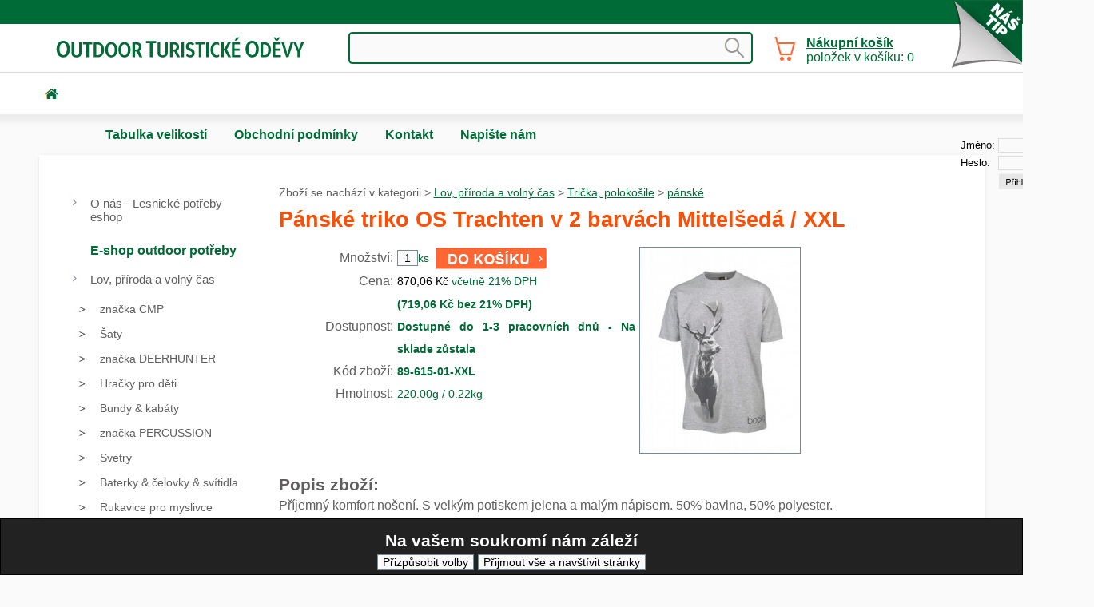

--- FILE ---
content_type: text/html;charset=utf-8
request_url: https://www.lesnickepotreby.cz/cz/eshop-panske-triko-os-trachten-v-2-barvach-mittelseda-xxl-843-58272
body_size: 7873
content:
<!doctype html>
<html lang="cs">
<head>
<title>PÁNSKÉ - PÁNSKÉ TRIKO OS TRACHTEN V 2 BARVÁCH MITTELŠEDÁ / XXL - GRUBE LESNICKÉ POTŘEBY, POTŘEBY PRO MYSLIVCE A LESNÍKY, DŘEVORUBECKÉ POTŘEBY</title>
<meta name="description" content="Prodej potřeb pro myslivce, těžařské firmy, dřevorubce a dalších lesnických potřeb v eshopu. Výhodné ceny, rychlé dodání. Lapače na kůrovce.">
<meta name="keywords" content="pánské,triko,trachten,barvách,mittelšedá,příjemný,komfort,nošení,velkým,potiskem">
<meta name="author" content="ALS-Euro, s.r.o. Radovan Pospisil">
<meta name="robots" content="index,follow">
<meta name="viewport" content="width=device-width, initial-scale=1.0">
<link rel="stylesheet" media="screen" href="st-24-0-3-style.css?t=1746017821">
<link rel="stylesheet" media="screen" href="st-24-0-3-style2.css?t=1746017844">
<link rel="stylesheet" media="screen" href="st-24-0-3-block_global.css?t=1734441709">
<link rel="stylesheet" media="screen" href="st-24-0-3-style_r.css?t=1746017823">
<link rel="stylesheet" media="screen" href="style/individual-allpage.css?t=1756721588">
<link rel="stylesheet" media="print" href="st-24-0-3-printstyle.css?t=1323308143">
</head>
<body>
<form method="post" action="" class="cookie_opruz cookie_position_bottom cookie_schema_dark"><h2>Na vašem soukromí nám záleží</h2><input id="cookie_settings" type="submit"  name="cookie_settings" value="Přizpůsobit volby"><input id="cookie_all" type="submit"  name="cookie_all" value="Přijmout vše a navštívit stránky"></form><div class="position" style="position: absolute; top:1px; right:1px; z-index:100000;"><div class="corner-11 corner-11-15">
<div><h2><a href="eshop--661-83893" title="Aqua2Go GD73 - Akumulátorový tlakový čistič">Aqua2Go GD73 - Akumulátorový t</a></h2>

<a href="eshop--661-83893"><img src="imgeshop/77728.jpg" alt="eshop"></a>

<span>4337,82 Kč</span>
<p>Aqua2Go GD73 - Akumulátorový tlakový čistič

. Je ...</p></div>
</div></div><div class="main">
<a href="/" class="resp_logo_img" title="Na hlavní stranu"><img src="imgdesign/resp_logo_img.svg" alt="logotyp"></a><div class="topmenu_main topmenu_pos"><ul class="topmenu"><li><a href="top-tabulka-velikosti-112" title="Tabulka velikostí" >Tabulka velikostí</a>
</li><li><a href="top-obchodni-podminky-9" title="Obchodní podmínky" >Obchodní podmínky</a>
</li><li><a href="top-kontakt-6" title="Kontakt" >Kontakt</a>
</li><li><a href="napiste-nam" title="Napište nám" >Napište nám</a>
</li></ul></div><div onclick="" class="divlogin">
<form action="" method="post"><table><tr><td><label for="u_s_e_r">Jméno:</label><td><input type="text" name="u_s_e_r" class="divlogininput" id="u_s_e_r"></td></tr><tr><td><label for="p_a_s_s">Heslo:</label><td><input type="password" name="p_a_s_s" class="divlogininput" id="p_a_s_s"></td></tr><tr><td><td><input type="image" name="odesl_login[1]" src="imgdesign/login_but_img.jpg" alt="přihlásit" class="login_but"></tr></table></form>
</div>
<div onclick="" class="search1"><form action="" method="post"><label for="search_input" style="display:none;">search</label><input id="search_input" class="search_input" type="text" name="hledanyretezec" value=""><input type="image" src="imgdesign/search_but.gif" name="hledani" title="Hledat" style="border:0;background:0;" alt="hledatxx"></form></div><div class="nad_top"></div>
<div style="" class="top"></div>
<div class="lr_main">
<div class="lp_sl" style="width:1263px;">
<div class="right" style="width:893px;">
<div class="nav_bar">Zboží se nachází v kategorii > <a href="stranka-lov-priroda-a-volny-cas-506" title="Lov, příroda a volný čas">Lov, příroda a volný čas</a> > <a href="stranka-tricka-polokosile-824" title="Trička, polokošile">Trička, polokošile</a> > <a href="stranka-panske-843" title="pánské">pánské</a></div><script type="application/ld+json">{"@context":"http:\/\/schema.org","@type":"BreadcrumbList","itemListElement":[{"@type":"ListItem","position":1,"item":{"@id":"stranka-lov-priroda-a-volny-cas-506","name":"Lov, p\u0159\u00edroda a voln\u00fd \u010das"}},{"@type":"ListItem","position":2,"item":{"@id":"stranka-tricka-polokosile-824","name":"Tri\u010dka, poloko\u0161ile"}},{"@type":"ListItem","position":3,"item":{"@id":"stranka-panske-843","name":"p\u00e1nsk\u00e9"}}]}</script>
  <h1>Pánské triko OS Trachten v 2 barvách Mittelšedá / XXL</h1>  
<form action="" method="post" class="eshop_detail_2">    
  <div>            
    <div>Množství</div>            
    <div><input type="text" name="kolik_ks[58272]" value="1" class="inp_15" id="kolik_ks"><span class="e_ostatni">ks</span>  <input type="image" name="vlozitdokosiku[58272]" src="imgdesign/obr_kosik.jpg" title="Přidat do košíku" class="imgbut_kosik" > </div>          
    <div></div>          
    <div> </div>          
    <div></div>          
    <div></div>            
    <div></div>            
    <div></div>            
    <div>Cena</div>            
    <div><span class="cena_eshop">870,06 Kč</span><span class="text_u_ceny"> včetně 21% DPH</span> </div>            
    <div></div>            
    <div><span class="eshop_doplncena">(719,06 Kč bez 21% DPH)</span></div>            
    <div>Dostupnost</div>            
    <div><span class="eshop_skladem">Dostupné do 1-3 pracovních dnů - Na sklade zůstala</span></div>            
    <div></div>            
    <div></div>            
    <div></div>            
    <div></div>            
    <div></div>            
    <div></div>            
    <div>Kód zboží</div>            
    <div><span class="eshop_kod">89-615-01-XXL</span></div>            
    <div></div>            
    <div></div>            
    <div>Hmotnost</div>            
    <div><span class="e_ostatni">220.00g / 0.22kg</span></div>            
    <div></div>            
    <div></div>            
    <div></div>            
    <div></div>        
  </div>    
 <div> <input type="image" src="imgeshop/55114_sm2.jpg" name="lbeshd[55114]" title="Pánské triko OS Trachten v 2 barvách Mittelšedá / XXL" alt="Pánské triko OS Trachten v 2 barvách Mittelšedá / XXL"></div>  
</form>
<h2>Popis zboží:</h2>Příjemný komfort nošení. S velkým potiskem jelena a malým nápisem. 50% bavlna, 50% polyester.<br>

<h2>Související položky:</h2><div class="div_eshop"><div class="e1"><div class="ed_sm_obr1"><div style="width:160px;"><a href="eshop-panske-triko-os-trachten-v-2-barvach-mittelseda-xl-843-58273" title=" - Pánské triko OS Trachten v 2 barvách Mittelšedá / XL"><img src="imgeshop/55115_sm.jpg" alt=" - Pánské triko OS Trachten v 2 barvách Mittelšedá / XL" style="max-width:160px;"></a></div><div class="ed_zvetsit_obr_sm"><a href="eshop-panske-triko-os-trachten-v-2-barvach-mittelseda-xl-843-58273" title=""><img src="imgdesign/obr_img.gif" alt=""></a></div></div></div><div class="e2"><form method="post" id="1"><h2 class="eshop_nadpis_zbozi"><a href="eshop-panske-triko-os-trachten-v-2-barvach-mittelseda-xl-843-58273" title=" - Pánské triko OS Trachten v 2 barvách Mittelšedá / XL">Pánské triko OS Trachten v 2 barvách Mittelšedá / XL</a></h2><br><span class="text_u_ceny">Cena: </span><span class="cena_eshop">870,06 Kč</span><br><span class="eshop_doplncena">(719,06 Kč bez 21% DPH)</span><br><span class="eshop_skladem">Dostupnost: Dostupné do 1-3 pracovních dnů - Na sklade zůstala</span><input type="hidden" name="volpole1[58273]" value=""><input type="hidden" name="volpole2[58273]" value=""><input type="hidden" name="volpole3[58273]" value=""><input type="hidden" name="volpole4[58273]" value=""><input type="hidden" name="volpole5[58273]" value=""><div class="all_dokosiku"><input type="text" name="kolik_ks[58273]" value="1" class="inp_15" id="kolik_ks"> <label for="kolik_ks" class="e_ostatni">ks</label>   <input type="image" name="vlozitdokosiku[58273]" src="imgdesign/obr_kosik.jpg" title="Přidat do košíku" class="imgbut_kosik" > <a href="eshop-panske-triko-os-trachten-v-2-barvach-mittelseda-xl-843-58273" title=" - Pánské triko OS Trachten v 2 barvách Mittelšedá / XL">  </a></div></form></div><div class="e3">Příjemný komfort nošení. S velkým potiskem jelena a malým nápisem. 50% bavlna, 50% polyester.<br></div></div><div class="div_eshop"><div class="e1"><div class="ed_sm_obr1"><div style="width:160px;"><a href="eshop-panske-triko-os-trachten-v-2-barvach-mittelseda-s-843-58276" title=" - Pánské triko OS Trachten v 2 barvách Mittelšedá / S"><img src="imgeshop/55118_sm.jpg" alt=" - Pánské triko OS Trachten v 2 barvách Mittelšedá / S" style="max-width:160px;"></a></div><div class="ed_zvetsit_obr_sm"><a href="eshop-panske-triko-os-trachten-v-2-barvach-mittelseda-s-843-58276" title=""><img src="imgdesign/obr_img.gif" alt=""></a></div></div></div><div class="e2"><form method="post" id="1"><h2 class="eshop_nadpis_zbozi"><a href="eshop-panske-triko-os-trachten-v-2-barvach-mittelseda-s-843-58276" title=" - Pánské triko OS Trachten v 2 barvách Mittelšedá / S">Pánské triko OS Trachten v 2 barvách Mittelšedá / S</a></h2><br><span class="text_u_ceny">Cena: </span><span class="cena_eshop">870,06 Kč</span><br><span class="eshop_doplncena">(719,06 Kč bez 21% DPH)</span><br><span class="eshop_skladem">Dostupnost: Dostupné do 8-10 pracovních dní - Skladem zůstala </span><input type="hidden" name="volpole1[58276]" value=""><input type="hidden" name="volpole2[58276]" value=""><input type="hidden" name="volpole3[58276]" value=""><input type="hidden" name="volpole4[58276]" value=""><input type="hidden" name="volpole5[58276]" value=""><div class="all_dokosiku"><input type="text" name="kolik_ks[58276]" value="1" class="inp_15" id="kolik_ks"> <label for="kolik_ks" class="e_ostatni">ks</label>   <input type="image" name="vlozitdokosiku[58276]" src="imgdesign/obr_kosik.jpg" title="Přidat do košíku" class="imgbut_kosik" > <a href="eshop-panske-triko-os-trachten-v-2-barvach-mittelseda-s-843-58276" title=" - Pánské triko OS Trachten v 2 barvách Mittelšedá / S">  </a></div></form></div><div class="e3">Příjemný komfort nošení. S velkým potiskem jelena a malým nápisem. 50% bavlna, 50% polyester.<br></div></div><div class="div_eshop"><div class="e1"><div class="ed_sm_obr1"><div style="width:160px;"><a href="eshop-panske-triko-os-trachten-v-2-barvach-olivova-xl-843-58267" title=" - Pánské triko OS Trachten v 2 barvách olivová / XL"><img src="imgeshop/55109_sm.jpg" alt=" - Pánské triko OS Trachten v 2 barvách olivová / XL" style="max-width:160px;"></a></div><div class="ed_zvetsit_obr_sm"><a href="eshop-panske-triko-os-trachten-v-2-barvach-olivova-xl-843-58267" title=""><img src="imgdesign/obr_img.gif" alt=""></a></div></div></div><div class="e2"><form method="post" id="1"><h2 class="eshop_nadpis_zbozi"><a href="eshop-panske-triko-os-trachten-v-2-barvach-olivova-xl-843-58267" title=" - Pánské triko OS Trachten v 2 barvách olivová / XL">Pánské triko OS Trachten v 2 barvách olivová / XL</a></h2><br><span class="text_u_ceny">Cena: </span><span class="cena_eshop">870,06 Kč</span><br><span class="eshop_doplncena">(719,06 Kč bez 21% DPH)</span><br><span class="eshop_skladem">Dostupnost: Dostupné do 8-10 pracovních dnů - Více než 10 polo</span><input type="hidden" name="volpole1[58267]" value=""><input type="hidden" name="volpole2[58267]" value=""><input type="hidden" name="volpole3[58267]" value=""><input type="hidden" name="volpole4[58267]" value=""><input type="hidden" name="volpole5[58267]" value=""><div class="all_dokosiku"><input type="text" name="kolik_ks[58267]" value="1" class="inp_15" id="kolik_ks"> <label for="kolik_ks" class="e_ostatni">ks</label>   <input type="image" name="vlozitdokosiku[58267]" src="imgdesign/obr_kosik.jpg" title="Přidat do košíku" class="imgbut_kosik" > <a href="eshop-panske-triko-os-trachten-v-2-barvach-olivova-xl-843-58267" title=" - Pánské triko OS Trachten v 2 barvách olivová / XL">  </a></div></form></div><div class="e3">Příjemný komfort nošení. S velkým potiskem jelena a malým nápisem. 50% bavlna, 50% polyester.<br></div></div><div class="div_eshop"><div class="e1"><div class="ed_sm_obr1"><div style="width:160px;"><a href="eshop-panske-triko-os-trachten-v-2-barvach-seda-4xl-843-58270" title=" - Pánské triko OS Trachten v 2 barvách šedá / 4XL"><img src="imgeshop/55112_sm.jpg" alt=" - Pánské triko OS Trachten v 2 barvách šedá / 4XL" style="max-width:160px;"></a></div><div class="ed_zvetsit_obr_sm"><a href="eshop-panske-triko-os-trachten-v-2-barvach-seda-4xl-843-58270" title=""><img src="imgdesign/obr_img.gif" alt=""></a></div></div></div><div class="e2"><form method="post" id="1"><h2 class="eshop_nadpis_zbozi"><a href="eshop-panske-triko-os-trachten-v-2-barvach-seda-4xl-843-58270" title=" - Pánské triko OS Trachten v 2 barvách šedá / 4XL">Pánské triko OS Trachten v 2 barvách šedá / 4XL</a></h2><br><span class="text_u_ceny">Cena: </span><span class="cena_eshop">870,06 Kč</span><br><span class="eshop_doplncena">(719,06 Kč bez 21% DPH)</span><br><span class="eshop_skladem">Dostupnost: Dostupné do 8-10 pracovních dní - Skladem zbylo 9 </span><input type="hidden" name="volpole1[58270]" value=""><input type="hidden" name="volpole2[58270]" value=""><input type="hidden" name="volpole3[58270]" value=""><input type="hidden" name="volpole4[58270]" value=""><input type="hidden" name="volpole5[58270]" value=""><div class="all_dokosiku"><input type="text" name="kolik_ks[58270]" value="1" class="inp_15" id="kolik_ks"> <label for="kolik_ks" class="e_ostatni">ks</label>   <input type="image" name="vlozitdokosiku[58270]" src="imgdesign/obr_kosik.jpg" title="Přidat do košíku" class="imgbut_kosik" > <a href="eshop-panske-triko-os-trachten-v-2-barvach-seda-4xl-843-58270" title=" - Pánské triko OS Trachten v 2 barvách šedá / 4XL">  </a></div></form></div><div class="e3">Příjemný komfort nošení. S velkým potiskem jelena a malým nápisem. 50% bavlna, 50% polyester.<br></div></div><div class="div_eshop"><div class="e1"><div class="ed_sm_obr1"><div style="width:160px;"><a href="eshop-panske-triko-os-trachten-v-2-barvach-olivova-m-843-58265" title=" - Pánské triko OS Trachten v 2 barvách olivová / M"><img src="imgeshop/55107_sm.jpg" alt=" - Pánské triko OS Trachten v 2 barvách olivová / M" style="max-width:160px;"></a></div><div class="ed_zvetsit_obr_sm"><a href="eshop-panske-triko-os-trachten-v-2-barvach-olivova-m-843-58265" title=""><img src="imgdesign/obr_img.gif" alt=""></a></div></div></div><div class="e2"><form method="post" id="1"><h2 class="eshop_nadpis_zbozi"><a href="eshop-panske-triko-os-trachten-v-2-barvach-olivova-m-843-58265" title=" - Pánské triko OS Trachten v 2 barvách olivová / M">Pánské triko OS Trachten v 2 barvách olivová / M</a></h2><br><span class="text_u_ceny">Cena: </span><span class="cena_eshop">870,06 Kč</span><br><span class="eshop_doplncena">(719,06 Kč bez 21% DPH)</span><br><span class="eshop_skladem">Dostupnost: Dostupné do 8-10 pracovních dnů - Více než 10 polo</span><input type="hidden" name="volpole1[58265]" value=""><input type="hidden" name="volpole2[58265]" value=""><input type="hidden" name="volpole3[58265]" value=""><input type="hidden" name="volpole4[58265]" value=""><input type="hidden" name="volpole5[58265]" value=""><div class="all_dokosiku"><input type="text" name="kolik_ks[58265]" value="1" class="inp_15" id="kolik_ks"> <label for="kolik_ks" class="e_ostatni">ks</label>   <input type="image" name="vlozitdokosiku[58265]" src="imgdesign/obr_kosik.jpg" title="Přidat do košíku" class="imgbut_kosik" > <a href="eshop-panske-triko-os-trachten-v-2-barvach-olivova-m-843-58265" title=" - Pánské triko OS Trachten v 2 barvách olivová / M">  </a></div></form></div><div class="e3">Příjemný komfort nošení. S velkým potiskem jelena a malým nápisem. 50% bavlna, 50% polyester.<br></div></div><div class="div_eshop"><div class="e1"><div class="ed_sm_obr1"><div style="width:160px;"><a href="eshop-panske-triko-os-trachten-v-2-barvach-olivova-3xl-843-58269" title=" - Pánské triko OS Trachten v 2 barvách olivová / 3XL"><img src="imgeshop/55111_sm.jpg" alt=" - Pánské triko OS Trachten v 2 barvách olivová / 3XL" style="max-width:160px;"></a></div><div class="ed_zvetsit_obr_sm"><a href="eshop-panske-triko-os-trachten-v-2-barvach-olivova-3xl-843-58269" title=""><img src="imgdesign/obr_img.gif" alt=""></a></div></div></div><div class="e2"><form method="post" id="1"><h2 class="eshop_nadpis_zbozi"><a href="eshop-panske-triko-os-trachten-v-2-barvach-olivova-3xl-843-58269" title=" - Pánské triko OS Trachten v 2 barvách olivová / 3XL">Pánské triko OS Trachten v 2 barvách olivová / 3XL</a></h2><br><span class="text_u_ceny">Cena: </span><span class="cena_eshop">870,06 Kč</span><br><span class="eshop_doplncena">(719,06 Kč bez 21% DPH)</span><br><span class="eshop_skladem">Dostupnost: Dostupné do 1-3 pracovních dnů - Na sklade zůstala</span><input type="hidden" name="volpole1[58269]" value=""><input type="hidden" name="volpole2[58269]" value=""><input type="hidden" name="volpole3[58269]" value=""><input type="hidden" name="volpole4[58269]" value=""><input type="hidden" name="volpole5[58269]" value=""><div class="all_dokosiku"><input type="text" name="kolik_ks[58269]" value="1" class="inp_15" id="kolik_ks"> <label for="kolik_ks" class="e_ostatni">ks</label>   <input type="image" name="vlozitdokosiku[58269]" src="imgdesign/obr_kosik.jpg" title="Přidat do košíku" class="imgbut_kosik" > <a href="eshop-panske-triko-os-trachten-v-2-barvach-olivova-3xl-843-58269" title=" - Pánské triko OS Trachten v 2 barvách olivová / 3XL">  </a></div></form></div><div class="e3">Příjemný komfort nošení. S velkým potiskem jelena a malým nápisem. 50% bavlna, 50% polyester.<br></div></div><div class="div_eshop"><div class="e1"><div class="ed_sm_obr1"><div style="width:160px;"><a href="eshop-panske-triko-os-trachten-v-2-barvach-olivova-4xl-843-58268" title=" - Pánské triko OS Trachten v 2 barvách olivová / 4XL"><img src="imgeshop/55110_sm.jpg" alt=" - Pánské triko OS Trachten v 2 barvách olivová / 4XL" style="max-width:160px;"></a></div><div class="ed_zvetsit_obr_sm"><a href="eshop-panske-triko-os-trachten-v-2-barvach-olivova-4xl-843-58268" title=""><img src="imgdesign/obr_img.gif" alt=""></a></div></div></div><div class="e2"><form method="post" id="1"><h2 class="eshop_nadpis_zbozi"><a href="eshop-panske-triko-os-trachten-v-2-barvach-olivova-4xl-843-58268" title=" - Pánské triko OS Trachten v 2 barvách olivová / 4XL">Pánské triko OS Trachten v 2 barvách olivová / 4XL</a></h2><br><span class="text_u_ceny">Cena: </span><span class="cena_eshop">870,06 Kč</span><br><span class="eshop_doplncena">(719,06 Kč bez 21% DPH)</span><br><span class="eshop_skladem">Dostupnost: Dostupné do 8-10 pracovních dní - Skladem zbylo 5 </span><input type="hidden" name="volpole1[58268]" value=""><input type="hidden" name="volpole2[58268]" value=""><input type="hidden" name="volpole3[58268]" value=""><input type="hidden" name="volpole4[58268]" value=""><input type="hidden" name="volpole5[58268]" value=""><div class="all_dokosiku"><input type="text" name="kolik_ks[58268]" value="1" class="inp_15" id="kolik_ks"> <label for="kolik_ks" class="e_ostatni">ks</label>   <input type="image" name="vlozitdokosiku[58268]" src="imgdesign/obr_kosik.jpg" title="Přidat do košíku" class="imgbut_kosik" > <a href="eshop-panske-triko-os-trachten-v-2-barvach-olivova-4xl-843-58268" title=" - Pánské triko OS Trachten v 2 barvách olivová / 4XL">  </a></div></form></div><div class="e3">Příjemný komfort nošení. S velkým potiskem jelena a malým nápisem. 50% bavlna, 50% polyester.<br></div></div><div class="div_eshop"><div class="e1"><div class="ed_sm_obr1"><div style="width:160px;"><a href="eshop-panske-triko-os-trachten-v-2-barvach-mittelseda-l-843-58274" title=" - Pánské triko OS Trachten v 2 barvách Mittelšedá / L"><img src="imgeshop/55116_sm.jpg" alt=" - Pánské triko OS Trachten v 2 barvách Mittelšedá / L" style="max-width:160px;"></a></div><div class="ed_zvetsit_obr_sm"><a href="eshop-panske-triko-os-trachten-v-2-barvach-mittelseda-l-843-58274" title=""><img src="imgdesign/obr_img.gif" alt=""></a></div></div></div><div class="e2"><form method="post" id="1"><h2 class="eshop_nadpis_zbozi"><a href="eshop-panske-triko-os-trachten-v-2-barvach-mittelseda-l-843-58274" title=" - Pánské triko OS Trachten v 2 barvách Mittelšedá / L">Pánské triko OS Trachten v 2 barvách Mittelšedá / L</a></h2><br><span class="text_u_ceny">Cena: </span><span class="cena_eshop">870,06 Kč</span><br><span class="eshop_doplncena">(719,06 Kč bez 21% DPH)</span><br><span class="eshop_skladem">Dostupnost: Dostupné do 8-10 pracovních dní - Skladem zbylo 7 </span><input type="hidden" name="volpole1[58274]" value=""><input type="hidden" name="volpole2[58274]" value=""><input type="hidden" name="volpole3[58274]" value=""><input type="hidden" name="volpole4[58274]" value=""><input type="hidden" name="volpole5[58274]" value=""><div class="all_dokosiku"><input type="text" name="kolik_ks[58274]" value="1" class="inp_15" id="kolik_ks"> <label for="kolik_ks" class="e_ostatni">ks</label>   <input type="image" name="vlozitdokosiku[58274]" src="imgdesign/obr_kosik.jpg" title="Přidat do košíku" class="imgbut_kosik" > <a href="eshop-panske-triko-os-trachten-v-2-barvach-mittelseda-l-843-58274" title=" - Pánské triko OS Trachten v 2 barvách Mittelšedá / L">  </a></div></form></div><div class="e3">Příjemný komfort nošení. S velkým potiskem jelena a malým nápisem. 50% bavlna, 50% polyester.<br></div></div><div class="div_eshop"><div class="e1"><div class="ed_sm_obr1"><div style="width:160px;"><a href="eshop-panske-triko-os-trachten-v-2-barvach-mittelseda-m-843-58275" title=" - Pánské triko OS Trachten v 2 barvách Mittelšedá / M"><img src="imgeshop/55117_sm.jpg" alt=" - Pánské triko OS Trachten v 2 barvách Mittelšedá / M" style="max-width:160px;"></a></div><div class="ed_zvetsit_obr_sm"><a href="eshop-panske-triko-os-trachten-v-2-barvach-mittelseda-m-843-58275" title=""><img src="imgdesign/obr_img.gif" alt=""></a></div></div></div><div class="e2"><form method="post" id="1"><h2 class="eshop_nadpis_zbozi"><a href="eshop-panske-triko-os-trachten-v-2-barvach-mittelseda-m-843-58275" title=" - Pánské triko OS Trachten v 2 barvách Mittelšedá / M">Pánské triko OS Trachten v 2 barvách Mittelšedá / M</a></h2><br><span class="text_u_ceny">Cena: </span><span class="cena_eshop">870,06 Kč</span><br><span class="eshop_doplncena">(719,06 Kč bez 21% DPH)</span><br><span class="eshop_skladem">Dostupnost: Dostupné do 8-10 pracovních dní - Skladem zbylo 3 </span><input type="hidden" name="volpole1[58275]" value=""><input type="hidden" name="volpole2[58275]" value=""><input type="hidden" name="volpole3[58275]" value=""><input type="hidden" name="volpole4[58275]" value=""><input type="hidden" name="volpole5[58275]" value=""><div class="all_dokosiku"><input type="text" name="kolik_ks[58275]" value="1" class="inp_15" id="kolik_ks"> <label for="kolik_ks" class="e_ostatni">ks</label>   <input type="image" name="vlozitdokosiku[58275]" src="imgdesign/obr_kosik.jpg" title="Přidat do košíku" class="imgbut_kosik" > <a href="eshop-panske-triko-os-trachten-v-2-barvach-mittelseda-m-843-58275" title=" - Pánské triko OS Trachten v 2 barvách Mittelšedá / M">  </a></div></form></div><div class="e3">Příjemný komfort nošení. S velkým potiskem jelena a malým nápisem. 50% bavlna, 50% polyester.<br></div></div><div class="div_eshop"><div class="e1"><div class="ed_sm_obr1"><div style="width:160px;"><a href="eshop-panske-triko-os-trachten-v-2-barvach-olivova-xxl-843-58266" title=" - Pánské triko OS Trachten v 2 barvách olivová / XXL"><img src="imgeshop/55108_sm.jpg" alt=" - Pánské triko OS Trachten v 2 barvách olivová / XXL" style="max-width:160px;"></a></div><div class="ed_zvetsit_obr_sm"><a href="eshop-panske-triko-os-trachten-v-2-barvach-olivova-xxl-843-58266" title=""><img src="imgdesign/obr_img.gif" alt=""></a></div></div></div><div class="e2"><form method="post" id="1"><h2 class="eshop_nadpis_zbozi"><a href="eshop-panske-triko-os-trachten-v-2-barvach-olivova-xxl-843-58266" title=" - Pánské triko OS Trachten v 2 barvách olivová / XXL">Pánské triko OS Trachten v 2 barvách olivová / XXL</a></h2><br><span class="text_u_ceny">Cena: </span><span class="cena_eshop">870,06 Kč</span><br><span class="eshop_doplncena">(719,06 Kč bez 21% DPH)</span><br><span class="eshop_skladem">Dostupnost: Dostupné do 1-3 pracovních dnů - Na sklade zůstala</span><input type="hidden" name="volpole1[58266]" value=""><input type="hidden" name="volpole2[58266]" value=""><input type="hidden" name="volpole3[58266]" value=""><input type="hidden" name="volpole4[58266]" value=""><input type="hidden" name="volpole5[58266]" value=""><div class="all_dokosiku"><input type="text" name="kolik_ks[58266]" value="1" class="inp_15" id="kolik_ks"> <label for="kolik_ks" class="e_ostatni">ks</label>   <input type="image" name="vlozitdokosiku[58266]" src="imgdesign/obr_kosik.jpg" title="Přidat do košíku" class="imgbut_kosik" > <a href="eshop-panske-triko-os-trachten-v-2-barvach-olivova-xxl-843-58266" title=" - Pánské triko OS Trachten v 2 barvách olivová / XXL">  </a></div></form></div><div class="e3">Příjemný komfort nošení. S velkým potiskem jelena a malým nápisem. 50% bavlna, 50% polyester.<br></div></div><div class="div_eshop"><div class="e1"><div class="ed_sm_obr1"><div style="width:160px;"><a href="eshop-panske-triko-os-trachten-v-2-barvach-olivova-l-843-58263" title=" - Pánské triko OS Trachten v 2 barvách olivová / L"><img src="imgeshop/55105_sm.jpg" alt=" - Pánské triko OS Trachten v 2 barvách olivová / L" style="max-width:160px;"></a></div><div class="ed_zvetsit_obr_sm"><a href="eshop-panske-triko-os-trachten-v-2-barvach-olivova-l-843-58263" title=""><img src="imgdesign/obr_img.gif" alt=""></a></div></div></div><div class="e2"><form method="post" id="1"><h2 class="eshop_nadpis_zbozi"><a href="eshop-panske-triko-os-trachten-v-2-barvach-olivova-l-843-58263" title=" - Pánské triko OS Trachten v 2 barvách olivová / L">Pánské triko OS Trachten v 2 barvách olivová / L</a></h2><br><span class="text_u_ceny">Cena: </span><span class="cena_eshop">870,06 Kč</span><br><span class="eshop_doplncena">(719,06 Kč bez 21% DPH)</span><br><span class="eshop_skladem">Dostupnost: Dostupné do 8-10 pracovních dnů - Více než 10 polo</span><input type="hidden" name="volpole1[58263]" value=""><input type="hidden" name="volpole2[58263]" value=""><input type="hidden" name="volpole3[58263]" value=""><input type="hidden" name="volpole4[58263]" value=""><input type="hidden" name="volpole5[58263]" value=""><div class="all_dokosiku"><input type="text" name="kolik_ks[58263]" value="1" class="inp_15" id="kolik_ks"> <label for="kolik_ks" class="e_ostatni">ks</label>   <input type="image" name="vlozitdokosiku[58263]" src="imgdesign/obr_kosik.jpg" title="Přidat do košíku" class="imgbut_kosik" > <a href="eshop-panske-triko-os-trachten-v-2-barvach-olivova-l-843-58263" title=" - Pánské triko OS Trachten v 2 barvách olivová / L">  </a></div></form></div><div class="e3">Příjemný komfort nošení. S velkým potiskem jelena a malým nápisem. 50% bavlna, 50% polyester.<br></div></div><div class="div_eshop"><div class="e1"><div class="ed_sm_obr1"><div style="width:160px;"><a href="eshop-panske-triko-os-trachten-v-2-barvach-olivova-s-843-58264" title=" - Pánské triko OS Trachten v 2 barvách olivová / S"><img src="imgeshop/55106_sm.jpg" alt=" - Pánské triko OS Trachten v 2 barvách olivová / S" style="max-width:160px;"></a></div><div class="ed_zvetsit_obr_sm"><a href="eshop-panske-triko-os-trachten-v-2-barvach-olivova-s-843-58264" title=""><img src="imgdesign/obr_img.gif" alt=""></a></div></div></div><div class="e2"><form method="post" id="1"><h2 class="eshop_nadpis_zbozi"><a href="eshop-panske-triko-os-trachten-v-2-barvach-olivova-s-843-58264" title=" - Pánské triko OS Trachten v 2 barvách olivová / S">Pánské triko OS Trachten v 2 barvách olivová / S</a></h2><br><span class="text_u_ceny">Cena: </span><span class="cena_eshop">870,06 Kč</span><br><span class="eshop_doplncena">(719,06 Kč bez 21% DPH)</span><br><span class="eshop_skladem">Dostupnost: Dostupné do 1-3 pracovních dnů - Na sklade zůstala</span><input type="hidden" name="volpole1[58264]" value=""><input type="hidden" name="volpole2[58264]" value=""><input type="hidden" name="volpole3[58264]" value=""><input type="hidden" name="volpole4[58264]" value=""><input type="hidden" name="volpole5[58264]" value=""><div class="all_dokosiku"><input type="text" name="kolik_ks[58264]" value="1" class="inp_15" id="kolik_ks"> <label for="kolik_ks" class="e_ostatni">ks</label>   <input type="image" name="vlozitdokosiku[58264]" src="imgdesign/obr_kosik.jpg" title="Přidat do košíku" class="imgbut_kosik" > <a href="eshop-panske-triko-os-trachten-v-2-barvach-olivova-s-843-58264" title=" - Pánské triko OS Trachten v 2 barvách olivová / S">  </a></div></form></div><div class="e3">Příjemný komfort nošení. S velkým potiskem jelena a malým nápisem. 50% bavlna, 50% polyester.<br></div></div><div class="div_eshop"><div class="e1"><div class="ed_sm_obr1"><div style="width:160px;"><a href="eshop-panske-triko-os-trachten-v-2-barvach-middleseda-3xl-843-58271" title=" - Pánské triko OS Trachten v 2 barvách Middlešedá / 3XL"><img src="imgeshop/55113_sm.jpg" alt=" - Pánské triko OS Trachten v 2 barvách Middlešedá / 3XL" style="max-width:160px;"></a></div><div class="ed_zvetsit_obr_sm"><a href="eshop-panske-triko-os-trachten-v-2-barvach-middleseda-3xl-843-58271" title=""><img src="imgdesign/obr_img.gif" alt=""></a></div></div></div><div class="e2"><form method="post" id="1"><h2 class="eshop_nadpis_zbozi"><a href="eshop-panske-triko-os-trachten-v-2-barvach-middleseda-3xl-843-58271" title=" - Pánské triko OS Trachten v 2 barvách Middlešedá / 3XL">Pánské triko OS Trachten v 2 barvách Middlešedá / 3XL</a></h2><br><span class="text_u_ceny">Cena: </span><span class="cena_eshop">870,06 Kč</span><br><span class="eshop_doplncena">(719,06 Kč bez 21% DPH)</span><br><span class="eshop_skladem">Dostupnost: Dostupné do 8-10 pracovních dní - Skladem zbylo 3 </span><input type="hidden" name="volpole1[58271]" value=""><input type="hidden" name="volpole2[58271]" value=""><input type="hidden" name="volpole3[58271]" value=""><input type="hidden" name="volpole4[58271]" value=""><input type="hidden" name="volpole5[58271]" value=""><div class="all_dokosiku"><input type="text" name="kolik_ks[58271]" value="1" class="inp_15" id="kolik_ks"> <label for="kolik_ks" class="e_ostatni">ks</label>   <input type="image" name="vlozitdokosiku[58271]" src="imgdesign/obr_kosik.jpg" title="Přidat do košíku" class="imgbut_kosik" > <a href="eshop-panske-triko-os-trachten-v-2-barvach-middleseda-3xl-843-58271" title=" - Pánské triko OS Trachten v 2 barvách Middlešedá / 3XL">  </a></div></form></div><div class="e3">Příjemný komfort nošení. S velkým potiskem jelena a malým nápisem. 50% bavlna, 50% polyester.<br></div></div>

<script type="application/ld+json">{"@context":"http:\/\/schema.org","@type":"Product","name":"P\u00e1nsk\u00e9 triko OS Trachten v 2 barv\u00e1ch Mittel\u0161ed\u00e1 \/ XXL","description":"P\u0159\u00edjemn\u00fd komfort no\u0161en\u00ed. S velk\u00fdm potiskem jelena a mal\u00fdm n\u00e1pisem. 50% bavlna, 50% polyester.","image":"https:\/\/www.lesnickepotreby.cz\/imgeshop\/55114_sm2.jpg","offers":{"@type":"Offer","priceCurrency":"CZK","price":"870.06","url":"https:\/\/www.lesnickepotreby.cz\/cz\/eshop-panske-triko-os-trachten-v-2-barvach-mittelseda-xxl-843-58272"},"sku":"89-615-01-XXL"}</script>
</div>
<div class="left" style="width:234px;">
<div onclick="" class="menu_left">
<ul><li class="menu_left_button_first"><a href="stranka-o-nas-lesnicke-potreby-eshop-2" title="O nás - Lesnické potřeby eshop">O nás - Lesnické potřeby eshop</a></li><li><div class="predelnik">E-shop outdoor potřeby</div></li><li class="menu_left_button_first"><a href="stranka-lov-priroda-a-volny-cas-506" title="Lov, příroda a volný čas">Lov, příroda a volný čas</a></li><li class="submenu_left"><ul><li><a href="stranka-znacka-cmp-2304" title="značka CMP"><span style="padding-left:30px;">značka CMP</span></a></li><li><a href="stranka-saty-3073" title="Šaty"><span style="padding-left:30px;">Šaty</span></a></li><li><a href="stranka-znacka-deerhunter-2306" title="značka DEERHUNTER"><span style="padding-left:30px;">značka DEERHUNTER</span></a></li><li><a href="stranka-hracky-pro-deti-3074" title="Hračky pro děti"><span style="padding-left:30px;">Hračky pro děti</span></a></li><li><a href="stranka-bundy-kabaty-771" title="Bundy & kabáty"><span style="padding-left:30px;">Bundy & kabáty</span></a></li><li><a href="stranka-znacka-percussion-2308" title="značka PERCUSSION"><span style="padding-left:30px;">značka PERCUSSION</span></a></li><li><a href="stranka-svetry-774" title="Svetry"><span style="padding-left:30px;">Svetry</span></a></li><li><a href="stranka-baterky-celovky-svitidla-780" title="Baterky & čelovky & svítidla"><span style="padding-left:30px;">Baterky & čelovky & svítidla</span></a></li><li><a href="stranka-rukavice-pro-myslivce-782" title="Rukavice pro myslivce"><span style="padding-left:30px;">Rukavice pro myslivce</span></a></li><li><a href="stranka-stolicky-a-trojnozky-785" title="Stoličky a trojnožky"><span style="padding-left:30px;">Stoličky a trojnožky</span></a></li><li><a href="stranka-batohy-batohy-se-zidli-786" title="Batohy & batohy se židlí"><span style="padding-left:30px;">Batohy & batohy se židlí</span></a></li><li><a href="stranka-gamase-a-navleky-794" title="Gamaše a návleky"><span style="padding-left:30px;">Gamaše a návleky</span></a></li><li><a href="stranka-cistici-prostredky-na-obuv-1052" title="Čistící prostředky na obuv"><span style="padding-left:30px;">Čistící prostředky na obuv</span></a></li><li><a href="stranka-znacka-baleno-2342" title="značka BALENO"><span style="padding-left:30px;">značka BALENO</span></a></li><li><a href="stranka-znacka-swedteam-2343" title="značka SWEDTEAM"><span style="padding-left:30px;">značka SWEDTEAM</span></a></li><li><a href="stranka-tricka-polokosile-824" title="Trička, polokošile"><span style="padding-left:30px;">Trička, polokošile</span></a></li><li class="submenu_left"><ul><li><a href="stranka-damske-825" title="dámské"><span style="padding-left:48px;">dámské</span></a></li><li><a href="stranka-detske-837" title="dětské"><span style="padding-left:48px;">dětské</span></a></li><li><a style="background:url(imgdesign/ml_img_actual_back.jpg);color:#FFFFFF;font-weight:normal;" href="stranka-panske-843" title="pánské"><span style="padding-left:48px;">pánské</span></a></li></ul></li><li><a href="stranka-noze-brusky-macety-829" title="Nože & brusky & mačety"><span style="padding-left:30px;">Nože & brusky & mačety</span></a></li><li><a href="stranka-klobouky-cepice-ksiltovky-beranice-834" title="Klobouky & čepice & kšiltovky & beranice"><span style="padding-left:30px;">Klobouky & čepice & kšiltovky & beranice</span></a></li><li><a href="stranka-kosile-saka-835" title="Košile & saka"><span style="padding-left:30px;">Košile & saka</span></a></li><li><a href="stranka-gps-zarizeni-doplnky-pro-psy-840" title="GPS zařízení & doplňky pro psy"><span style="padding-left:30px;">GPS zařízení & doplňky pro psy</span></a></li><li><a href="stranka-termosky-a-outdoorove-prislusenstvi-841" title="Termosky a outdoorové příslušenství"><span style="padding-left:30px;">Termosky a outdoorové příslušenství</span></a></li><li><a href="stranka-kufry-pouzdra-na-zbrane-842" title="Kufry & pouzdra na zbraně"><span style="padding-left:30px;">Kufry & pouzdra na zbraně</span></a></li><li><a href="stranka-krmivo-pro-ptaky-846" title="Krmivo pro ptáky"><span style="padding-left:30px;">Krmivo pro ptáky</span></a></li><li><a href="stranka-strelecke-sluchatka-vysilacky-872" title="Střelecké sluchátka & vysílačky"><span style="padding-left:30px;">Střelecké sluchátka & vysílačky</span></a></li><li><a href="stranka-termopradlo-877" title="Termoprádlo"><span style="padding-left:30px;">Termoprádlo</span></a></li><li><a href="stranka-pasky-sle-1182" title="Pásky, šle"><span style="padding-left:30px;">Pásky, šle</span></a></li><li><a href="stranka-vakuove-balicky-mlynky-na-maso-935" title="Vakuové baličky & mlýnky na maso"><span style="padding-left:30px;">Vakuové baličky & mlýnky na maso</span></a></li><li><a href="stranka-popruhy-remeny-na-zbrane-2221" title="Popruhy, řemeny na zbraně"><span style="padding-left:30px;">Popruhy, řemeny na zbraně</span></a></li><li><a href="stranka-sukne-2989" title="Sukně"><span style="padding-left:30px;">Sukně</span></a></li><li><a href="stranka-znacka-nordforest-hunting-962" title="Značka NORDFOREST HUNTING"><span style="padding-left:30px;">Značka NORDFOREST HUNTING</span></a></li><li><a href="stranka-dalekohledy-fotopasti-3046" title="DALEKOHLEDY, fotopasti"><span style="padding-left:30px;">DALEKOHLEDY, fotopasti</span></a></li><li><a href="stranka-znacka-fjallraven-2284" title="Značka Fjällräven"><span style="padding-left:30px;">Značka Fjällräven</span></a></li><li><a href="stranka-boty-do-prirody-1005" title="BOTY DO PŘÍRODY"><span style="padding-left:30px;">BOTY DO PŘÍRODY</span></a></li><li><a href="stranka-znacka-blaser-2286" title="Značka Blaser"><span style="padding-left:30px;">Značka Blaser</span></a></li><li><a href="stranka-znacka-hubertus-2289" title="Značka HUBERTUS"><span style="padding-left:30px;">Značka HUBERTUS</span></a></li><li><a href="stranka-termovizni-predsadky-nocni-videni-3057" title="Termovizní, předsádky, NOČNÍ VIDĚNÍ"><span style="padding-left:30px;">Termovizní, předsádky, NOČNÍ VIDĚNÍ</span></a></li><li><a href="stranka-znacka-pinewood-2291" title="Značka PINEWOOD"><span style="padding-left:30px;">Značka PINEWOOD</span></a></li><li><a href="stranka-znacka-hart-2295" title="Značka HART"><span style="padding-left:30px;">Značka HART</span></a></li><li><a href="stranka-znacka-laksen-2296" title="Značka LAKSEN"><span style="padding-left:30px;">Značka LAKSEN</span></a></li><li><a href="stranka-jack-wolfskin-odznak-2299" title="JACK WOLFSKIN odznak"><span style="padding-left:30px;">JACK WOLFSKIN odznak</span></a></li><li><a href="stranka-znacka-chevalier-2302" title="Značka CHEVALIER"><span style="padding-left:30px;">Značka CHEVALIER</span></a></li><li><a href="stranka-vanicky-na-maso-3071" title="Vaničky na maso"><span style="padding-left:30px;">Vaničky na maso</span></a></li><li><a href="stranka-bundy-a-kabaty-572" title="Bundy a kabáty"><span style="padding-left:30px;">Bundy a kabáty</span></a></li><li><a href="stranka-dalekohledy-a-fotopasti-nocni-videni-578" title="Dalekohledy a fotopasti, noční vidění"><span style="padding-left:30px;">Dalekohledy a fotopasti, noční vidění</span></a></li><li><a href="stranka-doplnky-576" title="Doplňky"><span style="padding-left:30px;">Doplňky</span></a></li><li><a href="stranka-doplnky-pro-myslivce-526" title="Doplňky pro myslivce"><span style="padding-left:30px;">Doplňky pro myslivce</span></a></li><li><a href="stranka-hodinky-585" title="Hodinky"><span style="padding-left:30px;">Hodinky</span></a></li><li><a href="stranka-hracky-580" title="Hračky"><span style="padding-left:30px;">Hračky</span></a></li><li><a href="stranka-kalhoty-570" title="Kalhoty"><span style="padding-left:30px;">Kalhoty</span></a></li><li><a href="stranka-klobouky-a-cepice-571" title="Klobouky a čepice"><span style="padding-left:30px;">Klobouky a čepice</span></a></li><li><a href="stranka-kosile-569" title="Košile"><span style="padding-left:30px;">Košile</span></a></li><li><a href="stranka-noze-pilky-na-kosti-581" title="Nože, pilky na kosti"><span style="padding-left:30px;">Nože, pilky na kosti</span></a></li><li><a href="stranka-obleceni-deerhunter-657" title="Oblečení DEERHUNTER"><span style="padding-left:30px;">Oblečení DEERHUNTER</span></a></li><li><a href="stranka-obleceni-fjallraven-627" title="Oblečení FJÄLLRÄVEN"><span style="padding-left:30px;">Oblečení FJÄLLRÄVEN</span></a></li><li><a href="stranka-obleceni-laksen-629" title="Oblečení LAKSEN"><span style="padding-left:30px;">Oblečení LAKSEN</span></a></li><li><a href="stranka-obuv-575" title="Obuv"><span style="padding-left:30px;">Obuv</span></a></li><li><a href="stranka-ponozky-574" title="Ponožky"><span style="padding-left:30px;">Ponožky</span></a></li><li><a href="stranka-pradlo-a-termo-obleceni-592" title="Prádlo a termo - oblečení"><span style="padding-left:30px;">Prádlo a termo - oblečení</span></a></li><li><a href="stranka-pruty-583" title="Pruty"><span style="padding-left:30px;">Pruty</span></a></li><li><a href="stranka-pulovry-573" title="Pulovry"><span style="padding-left:30px;">Pulovry</span></a></li><li><a href="stranka-rukavice-577" title="Rukavice"><span style="padding-left:30px;">Rukavice</span></a></li><li><a href="stranka-svitidla-579" title="Svítidla"><span style="padding-left:30px;">Svítidla</span></a></li><li><a href="stranka-vesty-602" title="Vesty"><span style="padding-left:30px;">Vesty</span></a></li></ul></li><li class="menu_left_button_first"><a href="stranka-harvestory-a-prislusenstvi-tankovaci-nadrze-1115" title="Harvestory a příslušenství, tankovací nádrže">Harvestory a příslušenství, tankovací nádrže</a></li><li class="menu_left_button_first"><a href="stranka-tezba-po-kurovci-prenosne-navijaky-2910" title="Těžba po kůrovci - přenosné navijáky">Těžba po kůrovci - přenosné navijáky</a></li><li class="menu_left_button_first"><a href="stranka-lesnicke-naradie-2949" title="Lesnícke náradie">Lesnícke náradie</a></li><li class="menu_left_button_first"><a href="stranka-novinky-660" title="Novinky">Novinky</a></li><li class="menu_left_button_first"><a href="stranka-lesnicke-potreby-clanky-les-turistika-volny-cas-a-outdoor-663" title="Lesnické potřeby - články les, turistika, volný čas a outdoor">Lesnické potřeby - články les, turistika, volný čas a outdoor</a></li><li class="menu_left_button_first"><a href="stranka-lesnicke-naradi-667" title="Lesnické nářadí">Lesnické nářadí</a></li><li class="menu_left_button_first"><a href="stranka-motorove-pily-krovinorezy-sekacky-3033" title="Motorové pily, křovinořezy, sekačky">Motorové pily, křovinořezy, sekačky</a></li><li class="menu_left_button_first"><a href="stranka-zakaz-prodeje-3038" title="Zakaz prodeje">Zakaz prodeje</a></li><li class="menu_left_button_first"><a href="stranka-grube-de-ostatni-zbozi-755" title="GRUBE.DE - ostatní zboží">GRUBE.DE - ostatní zboží</a></li><li class="menu_left_button_first"><a href="stranka-lesnicke-naradi-507" title="Lesnické nářadí">Lesnické nářadí</a></li><li class="menu_left_button_first"><a href="stranka-odborny-katalog-10" title="Odborný katalog">Odborný katalog</a></li><li class="menu_left_button_first menu_left_tp"><a href="stranka-tabulka-velikosti-112" title="Tabulka velikostí">Tabulka velikostí</a></li><li class="menu_left_button_first menu_left_tp"><a href="stranka-obchodni-podminky-9" title="Obchodní podmínky">Obchodní podmínky</a></li><li class="menu_left_button_first menu_left_tp"><a href="stranka-kontakt-6" title="Kontakt">Kontakt</a></li><li class="menu_left_button_first"><a href="stranka-zasady-ochrany-osobnich-udaju-1748" title="Zásady ochrany osobních údajů">Zásady ochrany osobních údajů</a></li><li class="menu_left_button_first"><a href="stranka-objednavka-feromonu-proti-lykozroutu-severskemu-kurovec-2898" title="Objednávka feromonu proti lýkožroutu severskému (kůrovec)">Objednávka feromonu proti lýkožroutu severskému (kůrovec)</a></li><li class="menu_left_button_first"><a href="kniha-navstev" title="Kniha návštěv">Kniha návštěv</a></li><li class="menu_left_button_first"><a href="mapa-stranek" title="Mapa stránek">Mapa stránek</a></li><li class="menu_left_button_first"><a href="registrace-uzivatele" title="Registrace">Registrace</a></li></ul></div>
<p class="sm_cl_left">
<a href="clanky-objednavka-feromonu-proti-lykozroutu-severskemu-kurovec-2898" title="více:Objednávka feromonu proti lýkožroutu severskému (kůrovec)"><b>Kůrovec</b><br></a>Lýkožrout severský pochází ze Sibiře a narozdíl od&nbsp;<a href="clanky-objednavka-feromonu-proti-lykozroutu-severskemu-kurovec-2898" title="Objednávka feromonu proti lýkožroutu severskému (kůrovec) - více...."><b>>></b></a></p>
<hr><div class="kontejner-5 kontejner-5-8">
<table>
<tr><th><h2>VÝPRODEJ</h2></tr>
<tr class="kontejner-nadp-5-8"><td>
 <h3><a href="eshop--662-42584" title="Dámská vesta Baleno Sally, barva antracit. Velikost S. zelená / XL">Dámská vesta Baleno Sally, barva antracit. Velikost S. zelená / XL</a></h3>
</tr>



<tr class="kontejner-obr-5-8">
 <td><a href="eshop--662-42584"><img src="imgeshop/40509.jpg" alt="eshop"></a>
</tr>



<tr class="kontejner-txt-5-8"><td>
 Stylová vesta z vysocehodnotného a hřejivého Sherpa-Polartec-flísu. Prodyšná a nešuchotavá s 2 vnějš...
</tr>


<tr class="kontejner-txt2-5-8"><td>
 1014,48 Kč
</tr>
<tr><td></tr>
</table>
</div><div class="kontejner-5 kontejner-5-13">
<table>
<tr><th><h2>Doporučené zboží</h2></tr><tr><td></tr>
</table>
</div></div>
</div>
<div style="width:99%;height:0px;clear:both;"></div>
</div>
<div class="foot">Naši partneři: Sportovní rybolov u rybníka Popelov <a href=" http://www.e-ryby.cz/" target="_blank" title="Rybářství Kardašova Řečice "> E-ryby.cz –Rybníky, sportovní rybolov, zemní práce pomocí kráčivého rypadla</a> /   <a href="http://www.carove-lasery.cz" target="_blank" title="Čárové lasery pro průmysl a vědu"> carove-lasery.cz – čárové lasery pro průmyslové použití </a><br>
<br>
<br>
<br>
<br>
<br>
<br>
<br>
</div><div class="netisknout position" style="position:absolute; left:797px; top:300px;text-align:justify;font-weight:normal;margin:0px 0 0px 0; overflow:hidden; "><a href="/kosik" target="" title="Do košíku"><span style="height:99%;display:block"><img src="imgodkaznik/2_odkaznik_img.gif" alt="Do košíku" title="Do košíku" style="margin:0"></span></a></div><div class="netisknout position" style="position:absolute; left:40px; top:40px;text-align:justify;color:#FF0000;font-size:400%;font-weight:bold;width:350px;height:50px;margin:0px 0 0px 0; overflow:hidden; "><a href="stranka-o-nas-2" target="" title="Lesnické potřeby, potřeby pro myslivce, pro dřevorubce a pro volný čas, outdoor"><span style="height:99%;display:block"><img src="imgodkaznik/3_odkaznik_img.gif" alt="Lesnické potřeby, potřeby pro myslivce, pro dřevorubce a pro volný čas, outdoor" title="Lesnické potřeby, potřeby pro myslivce, pro dřevorubce a pro volný čas, outdoor" style="margin:0"></span></a></div><div class="netisknout position" style="position:absolute; left:45px; top:108px;text-align:justify;font-weight:normal;margin:0px 0 0px 0; overflow:hidden; "><a href="/" target="" title="Home"><span style="height:99%;display:block"><img src="imgodkaznik/20_odkaznik_img.gif" alt="Home" title="Home" style="margin:0"></span></a></div><div class="netisknout position" style="position:absolute; left:100px; top:105px;text-align:justify;color:#F85007;font-size:105%;font-weight:bold;margin:0px 0 0px 0; overflow:hidden; "></div><div onclick="" class="vypiskosiku_top"><a href="kosik" title="Nákupní košík">Nákupní košík</a><br>položek v košíku: 0</div>
</div><div class="about"><p>Created by © 2011 / 2025 <a href="http://www.als.cz" target="_blank" title="ALS tvorba www stránek a profesionálních e-shopů pro B2B i B2C řešní">ALS Euro s.r.o. tvorba www stránek</a> <br>
Doporučujeme:  
<a href="http://www.analytika.cz/stranka-vahy-pro-zemedelce-218" target="_blank" title="Největší specialista na váhy a vážení, přesné měření, kalibrace vah, certifikované váhy, váhy pro zemědělství">Váhy</a>
</p></div><div class="res_switch"><form method="post" action=""><input type="submit" name="res_dis[1]" value="Klasické zobrazení" class="res_switch_on"></form></div>
</body>
</html>